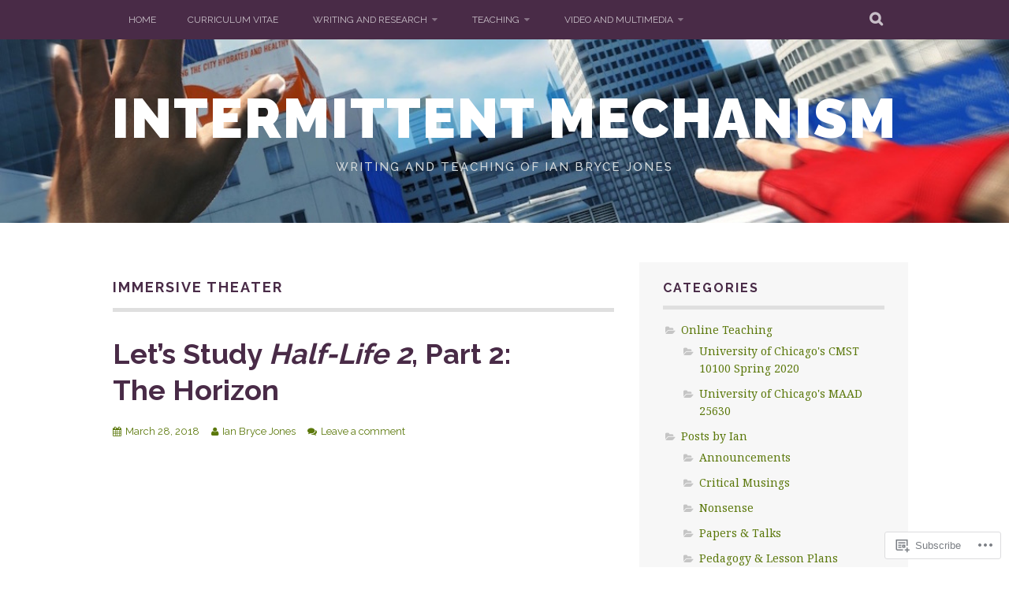

--- FILE ---
content_type: image/svg+xml
request_url: https://gravatar.com/icons/vimeo.svg
body_size: 417
content:
<svg width="24" height="24" viewBox="0 0 24 24" fill="none" xmlns="http://www.w3.org/2000/svg">
<path d="M19.9923 8.50786C19.9213 9.97036 18.8328 11.9738 16.7288 14.5163C14.5538 17.1718 12.7132 18.5 11.207 18.5C10.2749 18.5 9.48577 17.6915 8.84069 16.0734C8.41063 14.5907 7.97955 13.1088 7.54949 11.6261C7.07108 10.009 6.55769 9.1995 6.00829 9.1995C5.88895 9.1995 5.46918 9.43617 4.75208 9.90757L4 8.99665C4.78912 8.34557 5.56795 7.69353 6.33444 7.04053C7.38797 6.1866 8.17811 5.73645 8.70591 5.69105C9.9508 5.57899 10.7173 6.37883 11.0054 8.08959C11.3161 9.93655 11.5311 11.0851 11.6515 11.5343C12.0105 13.0663 12.4056 13.8314 12.8367 13.8314C13.1721 13.8314 13.6752 13.3339 14.346 12.3409C15.0158 11.3469 15.3748 10.5905 15.4232 10.0718C15.5189 9.21399 15.1598 8.78413 14.346 8.78413C13.9622 8.78413 13.5672 8.86624 13.1618 9.03046C13.9478 6.61163 15.4499 5.43603 17.6681 5.50268C19.3122 5.54808 20.0869 6.54981 19.9923 8.50786Z" fill="black"/>
</svg>
